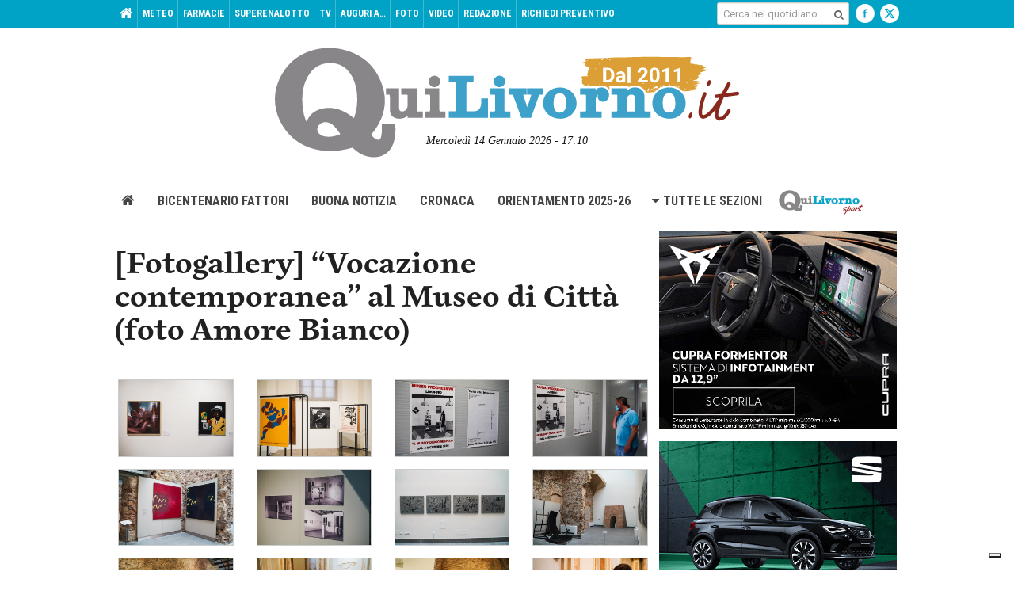

--- FILE ---
content_type: text/html; charset=utf-8
request_url: https://www.google.com/recaptcha/api2/aframe
body_size: 247
content:
<!DOCTYPE HTML><html><head><meta http-equiv="content-type" content="text/html; charset=UTF-8"></head><body><script nonce="cgLLD49Tgb7Ue8uaGM11XA">/** Anti-fraud and anti-abuse applications only. See google.com/recaptcha */ try{var clients={'sodar':'https://pagead2.googlesyndication.com/pagead/sodar?'};window.addEventListener("message",function(a){try{if(a.source===window.parent){var b=JSON.parse(a.data);var c=clients[b['id']];if(c){var d=document.createElement('img');d.src=c+b['params']+'&rc='+(localStorage.getItem("rc::a")?sessionStorage.getItem("rc::b"):"");window.document.body.appendChild(d);sessionStorage.setItem("rc::e",parseInt(sessionStorage.getItem("rc::e")||0)+1);localStorage.setItem("rc::h",'1768407062451');}}}catch(b){}});window.parent.postMessage("_grecaptcha_ready", "*");}catch(b){}</script></body></html>

--- FILE ---
content_type: text/css
request_url: https://www.quilivorno.it/wp-content/themes/zaki-theme/css/new/components/newarticle.css?ver=v5
body_size: 1288
content:
.c-newarticle #main-article h1 {
	font-size: 32px;
	line-height: 40px;

	font-family: 'cardea-lining', serif;
	font-weight: 700;
	font-style: normal;

	color: #212121;
}

@media (min-width: 729px) {
	.c-newarticle #main-article h1 {
		/*font-size: 48px;
		line-height: 48px;*/
    font-size: 42px;
    line-height: 42px;
	}
}

#article-top-datetime {
	/*	font-size: 12px;
	line-height: 24px;*/
	font-size: 14px;
	line-height: 22px;
	
}

@media (min-width: 729px) {
	#article-top-datetime {
		font-size: 16px;
		line-height: 24px;
		margin-bottom: 22px;
	}
}


.c-newarticle .typo.typo-4 p,
.c-newarticle .typo.typo-4 ul li,
.c-newarticle .typo.typo-4 ol li {
/*	font-size: 16px;
	line-height: 24px;*/
	/*font-size: 18px;
	line-height: 26px;

	font-size: 20px;
	line-height: 28px;
*/
	font-size: 22px;
	line-height: 30px;

	font-family: 'cardea-lining', serif;
	font-style: normal;

	color: #212121;
}

.c-newarticle .typo.typo-4 p {
	margin-bottom: 16px;
}

@media (min-width: 729px) {
	.c-newarticle .typo.typo-4 p {
		margin-bottom: 32px;
	}

	.c-newarticle .typo.typo-4 p,
	.c-newarticle .typo.typo-4 ul li,
	.c-newarticle .typo.typo-4 ol li {
		font-size: 24px;
		line-height: 32px;
	}
}

@media (max-width: 1023px) {
	.c-mediagallerynew {
		padding-top: 22px;
	}
}

.c-mediagallerynew__item a {
	display: block;
}

.c-mediagallerynew__item a img {
	display: block;
	width: 100%;
}

.c-mediagallerynew__slider.slider:not(.slick-initialized) .c-mediagallerynew__item:not(:first-child) {
	display: none;
}

.c-newarticle [class*="typo-"] .c-slider--pager-style1 {
	text-align: center;
	padding: 0;
	margin: 0;
    line-height: 0;
    font-size: 0;
}

.c-slider--pager-style1 li {
	list-style-type: none;
	display: inline-block;
	margin-bottom: 0 !important;

}

.c-slider--layout1 .slick-list {
	margin-right: -5px;
	margin-left: -5px;
}

.c-slider--layout1 .slick-slide {
	margin-right: 5px;
	margin-left: 5px;
}

.c-slider--pager-style1 button {
	border: 0;
	padding: 0;
	margin: 0 5px;
	display: block;
	width: 8px;
	height: 8px;
	border-radius: 50%;
	overflow: hidden;
	background-color: #DADADA;
	text-indent: -9999px;
}

.c-slider--pager-style1 li.slick-active button {
	background-color: #00A2C5;
}

.c-newarticle .c-mediagallerynew__images figure {
	margin-bottom: 0;
}

.c-newarticle .c-mediagallerynew__images [class*="c-slider--pager"] {
	padding-top: 15px;
}

.c-newarticle .c-mediagallerynew__images {
	padding-bottom: 15px;
}


.c-newarticle.single #middle-left .ads-inline-here,
.c-newarticle.single #sidebar-right .box-adv {
  padding: 16px;
	background-color: #F0F0F0;
}

.c-newarticle.single #sidebar-right .box-adv.box-adv-first {
	padding-top: 16px;
}

.c-newarticle .ads-inline-here {
    margin: 30px 0;
}

.c-newarticle.single #sidebar-right .box-adv {
	text-align: center;
	margin-bottom: 0;
}

.c-newarticle.single #sidebar-right .box-adv {
	padding-top: 0;
}

.c-newarticle .ads-inline-here img {
	margin: 0;
}

.c-icon1 {
  line-height: 0
}

[class^="icozaux1-"],
[class*=" icozaux1-"] {
  display: inline-block;
  width: 1em;
  height: 1em;
  stroke-width: 0;
  stroke: currentColor;
  fill: currentColor;;
}

@media (min-width: 1024px) {
	.c-newarticle.single #middle-left {
		width: 642px;
		padding-right: 8px;
  	padding-left: 8px;
	}
	.c-newarticle.single #sidebar-right {
		width: 332px;
		padding-top: 75px;
	}
}	

.c-newarticle .c-newarticle__catenaccio {
	border-top: 1px solid #DADADA;
	border-bottom: 1px solid #DADADA;
	padding: 16px 0 16px 0;
	margin-bottom: 20px;
}

.c-newarticle #middle-left .c-newarticle__catenaccio p {
	/*font-size: 16px;
	line-height: 24px;
*/
	/*font-size: 20px;
	line-height: 24px;
	*/
	line-height: 26px;

	font-family: 'Roboto', serif;
	font-weight: bold;
	font-style: normal;

	color: #212121;

	margin-bottom: 0;
}

@media (min-width: 729px) {

	.c-newarticle .c-newarticle__catenaccio {
		padding: 26px 0 26px 0;
	}

	.c-newarticle #middle-left  .c-newarticle__catenaccio p {
		font-size: 24px;
		line-height: 32px;
	}
}

.c-newarticle #middle-left .c-mediagallerynew__description p {
	/*	font-size: 12px;
	line-height: 16px;*/

  font-size: 16px;
  line-height: 18px;

	font-family: 'cardea-lining', serif;
	font-style: italic;

	color: #888888;
	margin-bottom: 20px;
}

@media (min-width: 729px) {
	.c-newarticle #middle-left .c-mediagallerynew__description p {
		font-size: 16px;
		line-height: 24px;
	}
}

.c-newarticle #middle-left .riproduzione-riservata {
	padding-top: 22px;
}

.c-newarticle #middle-left .riproduzione-riservata p {
	/*font-size: 12px;
	line-height: 16px;
*/
	font-size: 14px;
	line-height: 22px;

	font-family: 'Roboto', serif;
	font-style: bold;

	color: #888888;
	margin-bottom: 20px;
}

@media (min-width: 729px) {

	.c-newarticle #middle-left .riproduzione-riservata {
		padding-top: 16px;
	}

	.c-newarticle #middle-left .riproduzione-riservata p {
		font-size: 16px;
		line-height: 24px;
	}
}

.c-newarticle #middle-left .c-newarticle__author {
	padding-top: 16px;
	margin-bottom: 16px;
	padding-bottom: 12px;
	border-bottom: 1px solid #DADADA;
}

.c-newarticle #middle-left .c-newarticle__author p {
	/*font-size: 12px;
	line-height: 16px;
*/
	/*font-size: 14px;
	line-height: 22px;
*/
	font-size: 15px;
	line-height: 23px;

	font-weight: bold;
	font-family: "Roboto";
		margin-bottom: 0;
}

@media (min-width: 729px) {
	.c-newarticle #middle-left .c-newarticle__author {
		padding-top: 0;
		padding-bottom: 16px;
    position: relative;
    top: -2px;
    margin-bottom: 30px;
	}
	.c-newarticle #middle-left .c-newarticle__author p {
		font-size: 16px;
		line-height: 24px;
		margin-bottom: 0;
	}
}

.modal--style1 .modal__content {
  min-width: 220px;
}

@media (min-width: 729px) {
	.modal--style1 .modal__content {
	  min-width: 320px;
	}
}

.modal--style1 .modal__close {
  position: absolute;
  top: 8px;
  right: 8px;
  font-size: 23px;
  font-weight: bold;
  cursor: pointer;
  color: #00A2C5 !important;
}

.modal--style1 .modal__container {
  border-radius: 16px; 
}

.modal--layout1 .modal__container {
  margin-left: 20px;
  margin-right: 20px;
}

.c-newarticle .fancybox-skin {
	padding: 0 !important;
}

.c-newarticle.single #main-article {
  overflow: visible;
} 

@media (min-width: 1024px) {
	.c-newarticle.single #main-article .ads-inline-here.desktop {	
    width: calc(100% + 18px);
    position: relative;
    right: -18px;
	} 
} 

@media (max-width: 1023px) {

	.c-newarticle.single #box-adv-mobile-pagecatenaggio,
	.c-newarticle.single #box-adv-mobile-pagecatenaggio-2,
	.c-newarticle.single #box-adv-mobile-pagecatenaggio-3,
	.c-newarticle.single #box-adv-mobile-tablet-smart-300x250-mediagallery1,
	.c-newarticle.single #box-adv-mobile-tablet-smart-300x250-mediagallery2,
	.c-newarticle.single #box-adv-mobile-tablet-smart-300x250-mediagallery3,
	.c-newarticle.single #box-adv-mobile-tablet-smart-300x250-mediagallery4,
	.c-newarticle.single .ads-inline-here,
	.c-newarticle.single #box-adv-mobile-beforecomments,
	.c-newarticle.single #box-adv-mobile-beforecomments-2,
	.c-newarticle.single #sidebar-right .box-adv {
		display: block;
		padding: 16px 16px 16px 16px;
    background-color: #F0F0F0;
    text-align: center;
    margin-left: -21px;
    margin-right: -21px;
    float: none;
	}

	.c-newarticle.single #middle-left .box-adv + p {
		padding-top: 16px;
	}

	.c-newarticle.single .box-adv ~ .box-adv,
	.c-newarticle.single #sidebar-right .box-adv {
		padding-top: 0 !important;
	}

	.c-newarticle.single #sidebar-right .box-adv.box-adv-first {
		padding-top: 16px !important;;		
	}

	.c-newarticle.single #box-adv-mobile-tablet-smart-300x250-mediagallery1 {
		padding-top: 16px !important;
	}


	.c-newarticle.single .ads-inline-here {
    width: calc(100% + 42px);
	}

	.c-newarticle.single #box-adv-mobile-pagecatenaggio img,
	.c-newarticle.single #box-adv-mobile-pagecatenaggio-2 img,
	.c-newarticle.single #box-adv-mobile-pagecatenaggio-3 img,
	.c-newarticle.single #box-adv-mobile-tablet-smart-300x250-mediagallery1 img,
	.c-newarticle.single #box-adv-mobile-tablet-smart-300x250-mediagallery2 img,
	.c-newarticle.single #box-adv-mobile-tablet-smart-300x250-mediagallery3 img,
	.c-newarticle.single #box-adv-mobile-tablet-smart-300x250-mediagallery4 img,
	.c-newarticle.single #box-adv-mobile-beforecomments img,
	.c-newarticle.single #box-adv-mobile-beforecomments-2 img {
    display: inline-block;
    margin-bottom: 0;
	}

	.c-newarticle #middle-left {
    margin-top: 10px;
	} 

	.c-postrelatedcontents  {
		margin-bottom: 13px;
	} 

}


#boxpostalettori {
	margin-bottom: 50px;
}


@media (max-width: 728px) {
	body.c-newarticle.single #main-article h1 {
    padding-top: 54px;
	}
}

@media (min-width: 729px) {
	body.c-newarticle.single #main-article h1 {
    padding-top: 5px;
	}
}